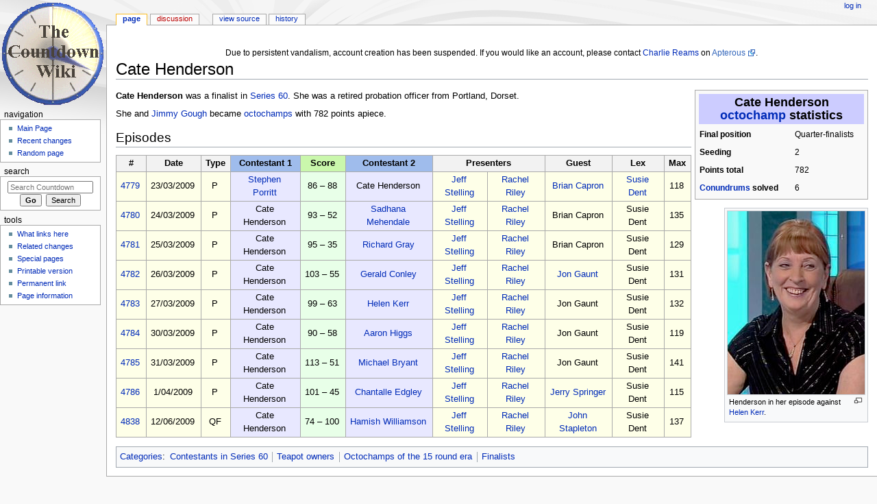

--- FILE ---
content_type: text/html; charset=UTF-8
request_url: https://wiki.apterous.org/Cate_Henderson
body_size: 5259
content:
<!DOCTYPE html>
<html class="client-nojs" lang="en" dir="ltr">
<head>
<meta charset="UTF-8"/>
<title>Cate Henderson - Countdown</title>
<script>document.documentElement.className = document.documentElement.className.replace( /(^|\s)client-nojs(\s|$)/, "$1client-js$2" );</script>
<script>(window.RLQ=window.RLQ||[]).push(function(){mw.config.set({"wgCanonicalNamespace":"","wgCanonicalSpecialPageName":false,"wgNamespaceNumber":0,"wgPageName":"Cate_Henderson","wgTitle":"Cate Henderson","wgCurRevisionId":149019,"wgRevisionId":149019,"wgArticleId":17302,"wgIsArticle":true,"wgIsRedirect":false,"wgAction":"view","wgUserName":null,"wgUserGroups":["*"],"wgCategories":["Contestants in Series 60","Teapot owners","Octochamps of the 15 round era","Finalists"],"wgBreakFrames":false,"wgPageContentLanguage":"en","wgPageContentModel":"wikitext","wgSeparatorTransformTable":["",""],"wgDigitTransformTable":["",""],"wgDefaultDateFormat":"dmy","wgMonthNames":["","January","February","March","April","May","June","July","August","September","October","November","December"],"wgMonthNamesShort":["","Jan","Feb","Mar","Apr","May","Jun","Jul","Aug","Sep","Oct","Nov","Dec"],"wgRelevantPageName":"Cate_Henderson","wgRelevantArticleId":17302,"wgRequestId":"aWqPiKYwhm-kC3g6f4BKNQACFiY","wgIsProbablyEditable":false,"wgRelevantPageIsProbablyEditable":false,"wgRestrictionEdit":[],"wgRestrictionMove":[]});mw.loader.state({"site.styles":"ready","noscript":"ready","user.styles":"ready","user":"ready","user.options":"ready","user.tokens":"loading","mediawiki.legacy.shared":"ready","mediawiki.legacy.commonPrint":"ready","mediawiki.sectionAnchor":"ready","mediawiki.skinning.interface":"ready","mediawiki.skinning.content.externallinks":"ready","skins.monobook.styles":"ready"});mw.loader.implement("user.tokens@0100txi",function($,jQuery,require,module){/*@nomin*/mw.user.tokens.set({"editToken":"+\\","patrolToken":"+\\","watchToken":"+\\","csrfToken":"+\\"});
});mw.loader.load(["site","mediawiki.page.startup","mediawiki.user","mediawiki.hidpi","mediawiki.page.ready","mediawiki.searchSuggest"]);});</script>
<link rel="stylesheet" href="/load.php?debug=false&amp;lang=en&amp;modules=mediawiki.legacy.commonPrint%2Cshared%7Cmediawiki.sectionAnchor%7Cmediawiki.skinning.content.externallinks%7Cmediawiki.skinning.interface%7Cskins.monobook.styles&amp;only=styles&amp;skin=monobook"/>
<script async="" src="/load.php?debug=false&amp;lang=en&amp;modules=startup&amp;only=scripts&amp;skin=monobook"></script>
<!--[if IE 6]><link rel="stylesheet" href="/skins/MonoBook/resources/IE60Fixes.css?303" media="screen"/><![endif]--><!--[if IE 7]><link rel="stylesheet" href="/skins/MonoBook/resources/IE70Fixes.css?303" media="screen"/><![endif]-->
<meta name="ResourceLoaderDynamicStyles" content=""/>
<link rel="stylesheet" href="/load.php?debug=false&amp;lang=en&amp;modules=site.styles&amp;only=styles&amp;skin=monobook"/>
<meta name="generator" content="MediaWiki 1.31.5"/>
<link rel="shortcut icon" href="/favicon.ico"/>
<link rel="search" type="application/opensearchdescription+xml" href="/opensearch_desc.php" title="Countdown (en)"/>
<link rel="EditURI" type="application/rsd+xml" href="https://wiki.apterous.org/api.php?action=rsd"/>
<link rel="license" href="http://www.gnu.org/copyleft/fdl.html"/>
<link rel="alternate" type="application/atom+xml" title="Countdown Atom feed" href="/index.php?title=Special:RecentChanges&amp;feed=atom"/>
<!-- From LocalSettings.php. -->
   <script src="https://www.googleoptimize.com/optimize.js?id=GTM-NDF9HKV"></script>
   <script async src="https://pagead2.googlesyndication.com/pagead/js/adsbygoogle.js?client=ca-pub-2383777339857329" crossorigin="anonymous"></script>
<!--[if lt IE 9]><script src="/load.php?debug=false&amp;lang=en&amp;modules=html5shiv&amp;only=scripts&amp;skin=MonoBook&amp;sync=1"></script><![endif]-->
</head>
<body class="mediawiki ltr sitedir-ltr mw-hide-empty-elt ns-0 ns-subject page-Cate_Henderson rootpage-Cate_Henderson skin-monobook action-view"><div id="globalWrapper"><div id="column-content"><div id="content" class="mw-body" role="main"><a id="top"></a><div id="siteNotice" class="mw-body-content"><div id="localNotice" lang="en" dir="ltr"><div class="mw-parser-output"><p><br/>
Due to persistent vandalism, account creation has been suspended. If you would like an account, please contact <a href="/Charlie_Reams" title="Charlie Reams">Charlie Reams</a> on <a rel="nofollow" class="external text" href="https://www.apterous.org/viewuser.php?user=0">Apterous</a>.
</p></div></div></div><div class="mw-indicators mw-body-content">
</div>
<h1 id="firstHeading" class="firstHeading" lang="en">Cate Henderson</h1><div id="bodyContent" class="mw-body-content"><div id="siteSub">From Countdown</div><div id="contentSub" lang="en" dir="ltr"></div><div id="jump-to-nav" class="mw-jump">Jump to:<a href="#column-one">navigation</a>, <a href="#searchInput">search</a></div><!-- start content --><div id="mw-content-text" lang="en" dir="ltr" class="mw-content-ltr"><div class="mw-parser-output"><table class="infobox" cellspacing="5" style="width:21em">
<tbody><tr>
<th colspan="2">Cate Henderson<br /><a href="/Octochamp" title="Octochamp">octochamp</a> statistics
</th></tr>
<tr>
<td><b>Final position</b>
</td>
<td>Quarter-finalists
</td></tr>
<tr>
<td><b>Seeding</b>
</td>
<td>2
</td></tr>
<tr>
<td><b>Points total</b>
</td>
<td>782
</td></tr>
<tr>
<td><b><a href="/Conundrum" title="Conundrum">Conundrums</a> solved</b>
</td>
<td>6
</td></tr></tbody></table>
<div class="thumb tright"><div class="thumbinner" style="width:202px;"><a href="/File:CHC.jpg" class="image"><img alt="" src="/images/thumb/3/37/CHC.jpg/200px-CHC.jpg" width="200" height="267" class="thumbimage" srcset="/images/thumb/3/37/CHC.jpg/300px-CHC.jpg 1.5x, /images/3/37/CHC.jpg 2x" /></a>  <div class="thumbcaption"><div class="magnify"><a href="/File:CHC.jpg" class="internal" title="Enlarge"></a></div>Henderson in her episode against <a href="/Helen_Kerr" title="Helen Kerr">Helen Kerr</a>.</div></div></div>
<p><b>Cate Henderson</b> was a finalist in <a href="/Series_60" title="Series 60">Series 60</a>. She was a retired probation officer from Portland, Dorset.
</p><p>She and <a href="/Jimmy_Gough" title="Jimmy Gough">Jimmy Gough</a> became <a href="/Octochamp" title="Octochamp">octochamps</a> with 782 points apiece.
</p>
<h2><span class="mw-headline" id="Episodes">Episodes</span></h2>
<table class="episode_table">

<tbody><tr>
<th class="epnum">#
</th>
<th class="date">Date
</th>
<th class="type">Type
</th>
<th class="c1">Contestant 1
</th>
<th class="score">Score
</th>
<th class="c2">Contestant 2
</th>
<th class="host" colspan="4">Presenters
</th>
<th class="guest">Guest
</th>
<th class="lex">Lex
</th>
<th class="max">Max
</th></tr>
<tr>
<td class="epnum"><a href="/Episode_4779" title="Episode 4779"> 4779 </a>
</td>
<td class="date">23/03/2009
</td>
<td class="type">P
</td>
<td class="c1"><a href="/Stephen_Porritt" title="Stephen Porritt">Stephen Porritt</a>
</td>
<td class="score">86 – 88
</td>
<td class="c2">Cate Henderson
</td>
<td class="host" colspan="1"><a href="/Jeff_Stelling" title="Jeff Stelling">Jeff Stelling</a>
</td>
<td class="vs" colspan="3"><a href="/Rachel_Riley" title="Rachel Riley">Rachel Riley</a>
</td>
<td class="ng" style="display:none">
</td>
<td class="lg" style="display:none"><a href="/Lucy_Summers" title="Lucy Summers">Lucy Summers</a>
</td>
<td class="guest"><a href="/Brian_Capron" title="Brian Capron">Brian Capron</a>
</td>
<td class="lex"><a href="/Susie_Dent" title="Susie Dent">Susie Dent</a>
</td>
<td class="max">118
</td></tr>
<tr>
<td class="epnum"><a href="/Episode_4780" title="Episode 4780"> 4780 </a>
</td>
<td class="date">24/03/2009
</td>
<td class="type">P
</td>
<td class="c1">Cate Henderson
</td>
<td class="score">93 – 52
</td>
<td class="c2"><a href="/Sadhana_Mehendale" title="Sadhana Mehendale">Sadhana Mehendale</a>
</td>
<td class="host" colspan="1"><a href="/Jeff_Stelling" title="Jeff Stelling">Jeff Stelling</a>
</td>
<td class="vs" colspan="3"><a href="/Rachel_Riley" title="Rachel Riley">Rachel Riley</a>
</td>
<td class="ng" style="display:none">
</td>
<td class="lg" style="display:none"><a href="/Lucy_Summers" title="Lucy Summers">Lucy Summers</a>
</td>
<td class="guest">Brian Capron
</td>
<td class="lex">Susie Dent
</td>
<td class="max">135
</td></tr>
<tr>
<td class="epnum"><a href="/Episode_4781" title="Episode 4781"> 4781 </a>
</td>
<td class="date">25/03/2009
</td>
<td class="type">P
</td>
<td class="c1">Cate Henderson
</td>
<td class="score">95 – 35
</td>
<td class="c2"><a href="/Richard_Gray" title="Richard Gray">Richard Gray</a>
</td>
<td class="host" colspan="1"><a href="/Jeff_Stelling" title="Jeff Stelling">Jeff Stelling</a>
</td>
<td class="vs" colspan="3"><a href="/Rachel_Riley" title="Rachel Riley">Rachel Riley</a>
</td>
<td class="ng" style="display:none">
</td>
<td class="lg" style="display:none"><a href="/Lucy_Summers" title="Lucy Summers">Lucy Summers</a>
</td>
<td class="guest">Brian Capron
</td>
<td class="lex">Susie Dent
</td>
<td class="max">129
</td></tr>
<tr>
<td class="epnum"><a href="/Episode_4782" title="Episode 4782"> 4782 </a>
</td>
<td class="date">26/03/2009
</td>
<td class="type">P
</td>
<td class="c1">Cate Henderson
</td>
<td class="score">103 – 55
</td>
<td class="c2"><a href="/Gerald_Conley" title="Gerald Conley">Gerald Conley</a>
</td>
<td class="host" colspan="1"><a href="/Jeff_Stelling" title="Jeff Stelling">Jeff Stelling</a>
</td>
<td class="vs" colspan="3"><a href="/Rachel_Riley" title="Rachel Riley">Rachel Riley</a>
</td>
<td class="ng" style="display:none">
</td>
<td class="lg" style="display:none"><a href="/Lucy_Summers" title="Lucy Summers">Lucy Summers</a>
</td>
<td class="guest"><a href="/Jon_Gaunt" title="Jon Gaunt">Jon Gaunt</a>
</td>
<td class="lex">Susie Dent
</td>
<td class="max">131
</td></tr>
<tr>
<td class="epnum"><a href="/Episode_4783" title="Episode 4783"> 4783 </a>
</td>
<td class="date">27/03/2009
</td>
<td class="type">P
</td>
<td class="c1">Cate Henderson
</td>
<td class="score">99 – 63
</td>
<td class="c2"><a href="/Helen_Kerr" title="Helen Kerr">Helen Kerr</a>
</td>
<td class="host" colspan="1"><a href="/Jeff_Stelling" title="Jeff Stelling">Jeff Stelling</a>
</td>
<td class="vs" colspan="3"><a href="/Rachel_Riley" title="Rachel Riley">Rachel Riley</a>
</td>
<td class="ng" style="display:none">
</td>
<td class="lg" style="display:none"><a href="/Lucy_Summers" title="Lucy Summers">Lucy Summers</a>
</td>
<td class="guest">Jon Gaunt
</td>
<td class="lex">Susie Dent
</td>
<td class="max">132
</td></tr>
<tr>
<td class="epnum"><a href="/Episode_4784" title="Episode 4784"> 4784 </a>
</td>
<td class="date">30/03/2009
</td>
<td class="type">P
</td>
<td class="c1">Cate Henderson
</td>
<td class="score">90 – 58
</td>
<td class="c2"><a href="/Aaron_Higgs" title="Aaron Higgs">Aaron Higgs</a>
</td>
<td class="host" colspan="1"><a href="/Jeff_Stelling" title="Jeff Stelling">Jeff Stelling</a>
</td>
<td class="vs" colspan="3"><a href="/Rachel_Riley" title="Rachel Riley">Rachel Riley</a>
</td>
<td class="ng" style="display:none">
</td>
<td class="lg" style="display:none"><a href="/Lucy_Summers" title="Lucy Summers">Lucy Summers</a>
</td>
<td class="guest">Jon Gaunt
</td>
<td class="lex">Susie Dent
</td>
<td class="max">119
</td></tr>
<tr>
<td class="epnum"><a href="/Episode_4785" title="Episode 4785"> 4785 </a>
</td>
<td class="date">31/03/2009
</td>
<td class="type">P
</td>
<td class="c1">Cate Henderson
</td>
<td class="score">113 – 51
</td>
<td class="c2"><a href="/Michael_Bryant" title="Michael Bryant">Michael Bryant</a>
</td>
<td class="host" colspan="1"><a href="/Jeff_Stelling" title="Jeff Stelling">Jeff Stelling</a>
</td>
<td class="vs" colspan="3"><a href="/Rachel_Riley" title="Rachel Riley">Rachel Riley</a>
</td>
<td class="ng" style="display:none">
</td>
<td class="lg" style="display:none"><a href="/Lucy_Summers" title="Lucy Summers">Lucy Summers</a>
</td>
<td class="guest">Jon Gaunt
</td>
<td class="lex">Susie Dent
</td>
<td class="max">141
</td></tr>
<tr>
<td class="epnum"><a href="/Episode_4786" title="Episode 4786"> 4786 </a>
</td>
<td class="date">1/04/2009
</td>
<td class="type">P
</td>
<td class="c1">Cate Henderson
</td>
<td class="score">101 – 45
</td>
<td class="c2"><a href="/Chantalle_Edgley" title="Chantalle Edgley">Chantalle Edgley</a>
</td>
<td class="host" colspan="1"><a href="/Jeff_Stelling" title="Jeff Stelling">Jeff Stelling</a>
</td>
<td class="vs" colspan="3"><a href="/Rachel_Riley" title="Rachel Riley">Rachel Riley</a>
</td>
<td class="ng" style="display:none">
</td>
<td class="lg" style="display:none"><a href="/Lucy_Summers" title="Lucy Summers">Lucy Summers</a>
</td>
<td class="guest"><a href="/Jerry_Springer" title="Jerry Springer">Jerry Springer</a>
</td>
<td class="lex">Susie Dent
</td>
<td class="max">115
</td></tr>
<tr>
<td class="epnum"><a href="/Episode_4838" title="Episode 4838"> 4838 </a>
</td>
<td class="date">12/06/2009
</td>
<td class="type">QF
</td>
<td class="c1">Cate Henderson
</td>
<td class="score">74 – 100
</td>
<td class="c2"><a href="/Hamish_Williamson" title="Hamish Williamson">Hamish Williamson</a>
</td>
<td class="host" colspan="1"><a href="/Jeff_Stelling" title="Jeff Stelling">Jeff Stelling</a>
</td>
<td class="vs" colspan="3"><a href="/Rachel_Riley" title="Rachel Riley">Rachel Riley</a>
</td>
<td class="ng" style="display:none">
</td>
<td class="lg" style="display:none"><a href="/Lucy_Summers" title="Lucy Summers">Lucy Summers</a>
</td>
<td class="guest"><a href="/John_Stapleton" title="John Stapleton">John Stapleton</a>
</td>
<td class="lex">Susie Dent
</td>
<td class="max">137
</td></tr></tbody></table>

<!-- 
NewPP limit report
Cached time: 20260116115658
Cache expiry: 86400
Dynamic content: false
CPU time usage: 0.165 seconds
Real time usage: 0.859 seconds
Preprocessor visited node count: 4991/1000000
Preprocessor generated node count: 4265/1000000
Post‐expand include size: 8163/2097152 bytes
Template argument size: 2595/2097152 bytes
Highest expansion depth: 9/40
Expensive parser function count: 0/100
Unstrip recursion depth: 0/20
Unstrip post‐expand size: 0/5000000 bytes
-->
<!--
Transclusion expansion time report (%,ms,calls,template)
100.00%  522.208      1 -total
 80.25%  419.078      9 Template:Ep
  1.68%    8.764      1 Template:Octostats
  1.57%    8.198      1 Template:Episode_table_end
  0.53%    2.756      1 Template:Episode_table
-->
</div>
<!-- Saved in parser cache with key apterous_wikidb2-cddb_:pcache:idhash:17302-0!canonical and timestamp 20260116115657 and revision id 149019
 -->
</div><div class="printfooter">
Retrieved from "<a dir="ltr" href="https://wiki.apterous.org/index.php?title=Cate_Henderson&amp;oldid=149019">https://wiki.apterous.org/index.php?title=Cate_Henderson&amp;oldid=149019</a>"</div>
<div id="catlinks" class="catlinks" data-mw="interface"><div id="mw-normal-catlinks" class="mw-normal-catlinks"><a href="/Special:Categories" title="Special:Categories">Categories</a>: <ul><li><a href="/Category:Contestants_in_Series_60" title="Category:Contestants in Series 60">Contestants in Series 60</a></li><li><a href="/Category:Teapot_owners" title="Category:Teapot owners">Teapot owners</a></li><li><a href="/Category:Octochamps_of_the_15_round_era" title="Category:Octochamps of the 15 round era">Octochamps of the 15 round era</a></li><li><a href="/Category:Finalists" title="Category:Finalists">Finalists</a></li></ul></div></div><!-- end content --><div class="visualClear"></div></div></div></div><div id="column-one" lang="en" dir="ltr"><h2>Navigation menu</h2><div role="navigation" class="portlet" id="p-cactions" aria-labelledby="p-cactions-label"><h3 id="p-cactions-label" lang="en" dir="ltr">Views</h3><div class="pBody"><ul lang="en" dir="ltr"><li id="ca-nstab-main" class="selected"><a href="/Cate_Henderson" title="View the content page [c]" accesskey="c">Page</a></li><li id="ca-talk" class="new"><a href="/index.php?title=Talk:Cate_Henderson&amp;action=edit&amp;redlink=1" rel="discussion" title="Discussion about the content page (page does not exist) [t]" accesskey="t">Discussion</a></li><li id="ca-viewsource"><a href="/index.php?title=Cate_Henderson&amp;action=edit" title="This page is protected.&#10;You can view its source [e]" accesskey="e">View source</a></li><li id="ca-history"><a href="/index.php?title=Cate_Henderson&amp;action=history" title="Past revisions of this page [h]" accesskey="h">History</a></li></ul></div></div><div role="navigation" class="portlet" id="p-personal" aria-labelledby="p-personal-label"><h3 id="p-personal-label" lang="en" dir="ltr">Personal tools</h3><div class="pBody"><ul lang="en" dir="ltr"><li id="pt-login"><a href="/index.php?title=Special:UserLogin&amp;returnto=Cate+Henderson" title="You are encouraged to log in; however, it is not mandatory [o]" accesskey="o">Log in</a></li></ul></div></div><div class="portlet" id="p-logo" role="banner"><a href="/Main_Page" class="mw-wiki-logo" title="Visit the main page"></a></div><div role="navigation" class="portlet generated-sidebar" id="p-navigation" aria-labelledby="p-navigation-label"><h3 id="p-navigation-label" lang="en" dir="ltr">Navigation</h3><div class="pBody"><ul lang="en" dir="ltr"><li id="n-mainpage"><a href="/Main_Page" title="Visit the main page [z]" accesskey="z">Main Page</a></li><li id="n-recentchanges"><a href="/Special:RecentChanges" title="A list of recent changes in the wiki [r]" accesskey="r">Recent changes</a></li><li id="n-randompage"><a href="/Special:Random" title="Load a random page [x]" accesskey="x">Random page</a></li></ul></div></div><div role="search" class="portlet" id="p-search"><h3 id="p-search-label" lang="en" dir="ltr"><label for="searchInput">Search</label></h3><div class="pBody" id="searchBody"><form action="/index.php" id="searchform"><input type="hidden" value="Special:Search" name="title"/><input type="search" name="search" placeholder="Search Countdown" title="Search Countdown [f]" accesskey="f" id="searchInput"/><input type="submit" name="go" value="Go" title="Go to a page with this exact name if it exists" id="searchGoButton" class="searchButton"/>&#160; <input type="submit" name="fulltext" value="Search" title="Search the pages for this text" id="mw-searchButton" class="searchButton"/></form></div></div><div role="navigation" class="portlet" id="p-tb" aria-labelledby="p-tb-label"><h3 id="p-tb-label" lang="en" dir="ltr">Tools</h3><div class="pBody"><ul lang="en" dir="ltr"><li id="t-whatlinkshere"><a href="/Special:WhatLinksHere/Cate_Henderson" title="A list of all wiki pages that link here [j]" accesskey="j">What links here</a></li><li id="t-recentchangeslinked"><a href="/Special:RecentChangesLinked/Cate_Henderson" rel="nofollow" title="Recent changes in pages linked from this page [k]" accesskey="k">Related changes</a></li><li id="t-specialpages"><a href="/Special:SpecialPages" title="A list of all special pages [q]" accesskey="q">Special pages</a></li><li id="t-print"><a href="/index.php?title=Cate_Henderson&amp;printable=yes" rel="alternate" title="Printable version of this page [p]" accesskey="p">Printable version</a></li><li id="t-permalink"><a href="/index.php?title=Cate_Henderson&amp;oldid=149019" title="Permanent link to this revision of the page">Permanent link</a></li><li id="t-info"><a href="/index.php?title=Cate_Henderson&amp;action=info" title="More information about this page">Page information</a></li></ul></div></div>
            <ins class="adsbygoogle"
                 style="display:inline-block;width:146px;height:300px"
                 data-ad-client="ca-pub-2383777339857329"
                 data-ad-slot="6936399397"></ins>
            <script>
                 (adsbygoogle = window.adsbygoogle || []).push({});
            </script></div><!-- end of the left (by default at least) column --><div class="visualClear"></div><div id="footer" role="contentinfo" lang="en" dir="ltr"><div id="f-copyrightico" class="footer-icons"><a href="http://www.gnu.org/copyleft/fdl.html"><img src="/resources/assets/licenses/gnu-fdl.png" alt="GNU Free Documentation License 1.2" width="88" height="31"/></a></div><div id="f-poweredbyico" class="footer-icons"><a href="//www.mediawiki.org/"><img src="/resources/assets/poweredby_mediawiki_88x31.png" alt="Powered by MediaWiki" srcset="/resources/assets/poweredby_mediawiki_132x47.png 1.5x, /resources/assets/poweredby_mediawiki_176x62.png 2x" width="88" height="31"/></a></div><ul id="f-list"><li id="lastmod"> This page was last edited on 9 April 2022, at 14:05.</li><li id="copyright">Content is available under <a class="external" rel="nofollow" href="http://www.gnu.org/copyleft/fdl.html">GNU Free Documentation License 1.2</a> unless otherwise noted.</li><li id="privacy"><a href="/Countdown:Privacy_policy" title="Countdown:Privacy policy">Privacy policy</a></li><li id="about"><a href="/Countdown:About" title="Countdown:About">About Countdown</a></li><li id="disclaimer"><a href="/Countdown:General_disclaimer" title="Countdown:General disclaimer">Disclaimers</a></li></ul></div></div><script>(window.RLQ=window.RLQ||[]).push(function(){mw.config.set({"wgPageParseReport":{"limitreport":{"cputime":"0.165","walltime":"0.859","ppvisitednodes":{"value":4991,"limit":1000000},"ppgeneratednodes":{"value":4265,"limit":1000000},"postexpandincludesize":{"value":8163,"limit":2097152},"templateargumentsize":{"value":2595,"limit":2097152},"expansiondepth":{"value":9,"limit":40},"expensivefunctioncount":{"value":0,"limit":100},"unstrip-depth":{"value":0,"limit":20},"unstrip-size":{"value":0,"limit":5000000},"timingprofile":["100.00%  522.208      1 -total"," 80.25%  419.078      9 Template:Ep","  1.68%    8.764      1 Template:Octostats","  1.57%    8.198      1 Template:Episode_table_end","  0.53%    2.756      1 Template:Episode_table"]},"cachereport":{"timestamp":"20260116115658","ttl":86400,"transientcontent":false}}});});</script><script>(window.RLQ=window.RLQ||[]).push(function(){mw.config.set({"wgBackendResponseTime":2295});});</script></body></html>

--- FILE ---
content_type: text/html; charset=utf-8
request_url: https://www.google.com/recaptcha/api2/aframe
body_size: 268
content:
<!DOCTYPE HTML><html><head><meta http-equiv="content-type" content="text/html; charset=UTF-8"></head><body><script nonce="hY5qxIO2_5R4ik-K-Pt7Bw">/** Anti-fraud and anti-abuse applications only. See google.com/recaptcha */ try{var clients={'sodar':'https://pagead2.googlesyndication.com/pagead/sodar?'};window.addEventListener("message",function(a){try{if(a.source===window.parent){var b=JSON.parse(a.data);var c=clients[b['id']];if(c){var d=document.createElement('img');d.src=c+b['params']+'&rc='+(localStorage.getItem("rc::a")?sessionStorage.getItem("rc::b"):"");window.document.body.appendChild(d);sessionStorage.setItem("rc::e",parseInt(sessionStorage.getItem("rc::e")||0)+1);localStorage.setItem("rc::h",'1768591251282');}}}catch(b){}});window.parent.postMessage("_grecaptcha_ready", "*");}catch(b){}</script></body></html>

--- FILE ---
content_type: text/javascript; charset=utf-8
request_url: https://wiki.apterous.org/load.php?debug=false&lang=en&modules=startup&only=scripts&skin=monobook
body_size: 5980
content:
/*
[aWqPi6Ywhm-kC3g6f4BKawACIgU] 2026-01-16 19:20:44: Fatal exception of type "Wikimedia\Rdbms\DBConnectionError"
*/
if (window.console && console.error) {console.error("[aWqPi6Ywhm-kC3g6f4BKawACIgU] 2026-01-16 19:20:44: Fatal exception of type \"Wikimedia\\Rdbms\\DBConnectionError\"");}
window.mwPerformance=(window.performance&&performance.mark)?performance:{mark:function(){}};window.mwNow=(function(){var perf=window.performance,navStart=perf&&perf.timing&&perf.timing.navigationStart;return navStart&&typeof perf.now==='function'?function(){return navStart+perf.now();}:function(){return Date.now();};}());window.isCompatible=function(str){var ua=str||navigator.userAgent;return!!((function(){'use strict';return!this&&!!Function.prototype.bind&&!!window.JSON;}())&&'querySelector'in document&&'localStorage'in window&&'addEventListener'in window&&!(ua.match(/MSIE 10|webOS\/1\.[0-4]|SymbianOS|Series60|NetFront|Opera Mini|S40OviBrowser|MeeGo|Android.+Glass|^Mozilla\/5\.0 .+ Gecko\/$|googleweblight/)||ua.match(/PlayStation/i)));};(function(){var NORLQ,script;if(!isCompatible()){document.documentElement.className=document.documentElement.className.replace(/(^|\s)client-js(\s|$)/,'$1client-nojs$2');NORLQ=window.NORLQ||[];while(NORLQ.length){NORLQ.shift()();}window.NORLQ={push:
function(fn){fn();}};window.RLQ={push:function(){}};return;}function startUp(){mw.config=new mw.Map(true);mw.loader.addSource({"local":"/load.php"});mw.loader.register([["site","1tavxjz",[1]],["site.styles","0vm57hh",[],"site"],["noscript","1xn86cb",[],"noscript"],["filepage","1ioq3nk"],["user.groups","01dtm6y",[5]],["user","049nbpi",[6],"user"],["user.styles","0c99e9g",[],"user"],["user.defaults","1i2lk2o"],["user.options","0r5ungb",[7],"private"],["user.tokens","0100txi",[],"private"],["mediawiki.language.data","1pox0t6",[177]],["mediawiki.skinning.elements","1o6vi5a"],["mediawiki.skinning.content","0ay5hk5"],["mediawiki.skinning.interface","1n4wdfy"],["mediawiki.skinning.content.parsoid","0rd979r"],["mediawiki.skinning.content.externallinks","1tmbdya"],["jquery.accessKeyLabel","11t3lec",[22,130]],["jquery.async","1k3awxh"],["jquery.byteLength","0jllrjw",[131]],["jquery.byteLimit","01dtm6y",[37]],["jquery.checkboxShiftClick","1okclvb"],["jquery.chosen","02fpa26"],["jquery.client",
"1983gjy"],["jquery.color","0a9x183",[24]],["jquery.colorUtil","03csu5o"],["jquery.confirmable","1v82qwf",[178]],["jquery.cookie","1cg3lg6"],["jquery.expandableField","1ldswis"],["jquery.farbtastic","0e14grb",[24]],["jquery.footHovzer","0atv1x2"],["jquery.form","0hknvb7"],["jquery.fullscreen","118twvn"],["jquery.getAttrs","147n1kc"],["jquery.hidpi","0b09y8o"],["jquery.highlightText","0bqmg2k",[130]],["jquery.hoverIntent","0eleu2t"],["jquery.i18n","15pf3vo",[176]],["jquery.lengthLimit","1grhmv0",[131]],["jquery.localize","1m9nqbd"],["jquery.makeCollapsible","01kqyc3"],["jquery.mockjax","1ojlj32"],["jquery.mw-jump","0pbwlzg"],["jquery.qunit","1swnb92"],["jquery.spinner","0hwqeyz"],["jquery.jStorage","0fay13f"],["jquery.suggestions","0vtdq7c",[34]],["jquery.tabIndex","1x4cdpd"],["jquery.tablesorter","1pvjc0w",[130,179]],["jquery.textSelection","1y4cd4d",[22]],["jquery.throttle-debounce","0tiv4ui"],["jquery.xmldom","19dxqed"],["jquery.tipsy","0hqztf9"],["jquery.ui.core","062fc0n",[53],
"jquery.ui"],["jquery.ui.core.styles","03otbwx",[],"jquery.ui"],["jquery.ui.accordion","1e7vb7n",[52,72],"jquery.ui"],["jquery.ui.autocomplete","02mxhom",[61],"jquery.ui"],["jquery.ui.button","10177u0",[52,72],"jquery.ui"],["jquery.ui.datepicker","15r52uf",[52],"jquery.ui"],["jquery.ui.dialog","1xi2bk8",[56,59,63,65],"jquery.ui"],["jquery.ui.draggable","1hati8k",[52,62],"jquery.ui"],["jquery.ui.droppable","06bx95d",[59],"jquery.ui"],["jquery.ui.menu","0qbeyi1",[52,63,72],"jquery.ui"],["jquery.ui.mouse","1ygrr08",[72],"jquery.ui"],["jquery.ui.position","01dhqox",[],"jquery.ui"],["jquery.ui.progressbar","11okh8r",[52,72],"jquery.ui"],["jquery.ui.resizable","1x31b4f",[52,62],"jquery.ui"],["jquery.ui.selectable","03zyqi1",[52,62],"jquery.ui"],["jquery.ui.slider","0y9kiyt",[52,62],"jquery.ui"],["jquery.ui.sortable","0lt2ync",[52,62],"jquery.ui"],["jquery.ui.spinner","1tx9hyd",[56],"jquery.ui"],["jquery.ui.tabs","1tv5fge",[52,72],"jquery.ui"],["jquery.ui.tooltip","1gwkxe7",[52,63,72],
"jquery.ui"],["jquery.ui.widget","1aey2nq",[],"jquery.ui"],["jquery.effects.core","0xheytv",[],"jquery.ui"],["jquery.effects.blind","0ijjqu2",[73],"jquery.ui"],["jquery.effects.bounce","000pb9i",[73],"jquery.ui"],["jquery.effects.clip","04qyerr",[73],"jquery.ui"],["jquery.effects.drop","0vz8b7z",[73],"jquery.ui"],["jquery.effects.explode","1s0j8ww",[73],"jquery.ui"],["jquery.effects.fade","17hqq0u",[73],"jquery.ui"],["jquery.effects.fold","1v9kxzm",[73],"jquery.ui"],["jquery.effects.highlight","0zd8d98",[73],"jquery.ui"],["jquery.effects.pulsate","15f6xf8",[73],"jquery.ui"],["jquery.effects.scale","125u4do",[73],"jquery.ui"],["jquery.effects.shake","1v9or93",[73],"jquery.ui"],["jquery.effects.slide","0m2xy9k",[73],"jquery.ui"],["jquery.effects.transfer","01ux8am",[73],"jquery.ui"],["json","01dtm6y"],["moment","0vuskh8",[174]],["mediawiki.apihelp","09g0q5z"],["mediawiki.template","0vo6htj"],["mediawiki.template.mustache","0ip0yfn",[90]],["mediawiki.template.regexp","1v9jjc1",[90]],[
"mediawiki.apipretty","0444v05"],["mediawiki.api","1le9pdi",[148,9]],["mediawiki.api.category","09kd3oa",[136,94]],["mediawiki.api.edit","17b9i3x",[146]],["mediawiki.api.login","0fvkvc6",[94]],["mediawiki.api.options","1bq41qo",[94]],["mediawiki.api.parse","1owxare",[94]],["mediawiki.api.upload","0hrqgo0",[96]],["mediawiki.api.user","03aoh8w",[94]],["mediawiki.api.watch","0y4vbzg",[94]],["mediawiki.api.messages","0l9nyrt",[94]],["mediawiki.api.rollback","1mj485y",[94]],["mediawiki.content.json","12qdych"],["mediawiki.confirmCloseWindow","0behyf3"],["mediawiki.debug","0iupq55",[29,273]],["mediawiki.diff.styles","1sqwvu0"],["mediawiki.feedback","0ansip9",[136,124,277]],["mediawiki.feedlink","0eaz9jf"],["mediawiki.filewarning","1cnmmxa",[273]],["mediawiki.ForeignApi","089cqws",[113]],["mediawiki.ForeignApi.core","0dtemxg",[94,269]],["mediawiki.helplink","0390c23"],["mediawiki.hidpi","17vwgsm",[33],null,null,"return'srcset'in new Image();"],["mediawiki.hlist","0yl402h"],[
"mediawiki.htmlform","1xwcm17",[37,130]],["mediawiki.htmlform.checker","17dncdt",[49]],["mediawiki.htmlform.ooui","0z406oz",[273]],["mediawiki.htmlform.styles","0e7ryuj"],["mediawiki.htmlform.ooui.styles","1cvaz98"],["mediawiki.icon","010t5xp"],["mediawiki.inspect","0b24pe3",[130,131]],["mediawiki.messagePoster","0jpy4ax",[112]],["mediawiki.messagePoster.wikitext","0wx3ppe",[96,124]],["mediawiki.notification","0jr8rhg",[148,156]],["mediawiki.notify","1azjnj6"],["mediawiki.notification.convertmessagebox","0qxieoz",[126]],["mediawiki.notification.convertmessagebox.styles","1b86s94"],["mediawiki.RegExp","10hpm6q"],["mediawiki.String","04jvg5c"],["mediawiki.pager.tablePager","1ddqpyj"],["mediawiki.searchSuggest","1ksz88u",[32,45,94]],["mediawiki.sectionAnchor","1eq95ci"],["mediawiki.storage","0la4xxl"],["mediawiki.Title","0wd5p3z",[131,148]],["mediawiki.Upload","1nmsi02",[100]],["mediawiki.ForeignUpload","17i8is4",[112,137]],["mediawiki.ForeignStructuredUpload.config","0msydx9"],[
"mediawiki.ForeignStructuredUpload","08uhryd",[139,138]],["mediawiki.Upload.Dialog","18vvvnn",[142]],["mediawiki.Upload.BookletLayout","0r2bysi",[136,137,178,266,88,275,277]],["mediawiki.ForeignStructuredUpload.BookletLayout","07y6tq8",[140,142,103,182,256,251]],["mediawiki.toc","1xgb89w",[152]],["mediawiki.Uri","0psvxmi",[148,92]],["mediawiki.user","09o3r0o",[101,135,8]],["mediawiki.userSuggest","0rffh9d",[45,94]],["mediawiki.util","1hwa75w",[16,127]],["mediawiki.viewport","0dvepbt"],["mediawiki.checkboxtoggle","1tp0366"],["mediawiki.checkboxtoggle.styles","0ffp4cn"],["mediawiki.cookie","1llxrg0",[26]],["mediawiki.toolbar","10d956u",[48]],["mediawiki.experiments","1wye5it"],["mediawiki.editfont.styles","1kxs6qf"],["mediawiki.visibleTimeout","0z3xpoz"],["mediawiki.action.delete","1h59o0h",[37,273]],["mediawiki.action.delete.file","1szsw16",[37]],["mediawiki.action.edit","00li8gv",[48,160,94,155,254]],["mediawiki.action.edit.styles","1yy0ctn"],["mediawiki.action.edit.collapsibleFooter",
"1bibhkp",[39,122,135]],["mediawiki.action.edit.preview","17cq7nm",[43,48,94,108,178,273]],["mediawiki.action.history","13zcfhm"],["mediawiki.action.history.styles","1naobw6"],["mediawiki.action.view.dblClickEdit","0ueia2r",[148,8]],["mediawiki.action.view.metadata","04ityv6",[173]],["mediawiki.action.view.categoryPage.styles","11k09e5"],["mediawiki.action.view.postEdit","0vounq8",[178,126]],["mediawiki.action.view.redirect","0icfk0r",[22]],["mediawiki.action.view.redirectPage","08tyddg"],["mediawiki.action.view.rightClickEdit","08bhwyd"],["mediawiki.action.edit.editWarning","1o6rh8o",[48,106,178]],["mediawiki.action.view.filepage","0dfxkxk"],["mediawiki.language","108vdjd",[175,10]],["mediawiki.cldr","1ucvq9n",[176]],["mediawiki.libs.pluralruleparser","0regfxd"],["mediawiki.language.init","1fbmpth"],["mediawiki.jqueryMsg","0me5tjg",[174,148,8]],["mediawiki.language.months","04kdhpg",[174]],["mediawiki.language.names","0cfo43y",[177]],["mediawiki.language.specialCharacters","0meovla",[
174]],["mediawiki.libs.jpegmeta","0n7kep8"],["mediawiki.page.gallery","1mrk7bf",[49,184]],["mediawiki.page.gallery.styles","1sqi6wg"],["mediawiki.page.gallery.slideshow","0l9i9qj",[136,94,275,290]],["mediawiki.page.ready","11bvwda",[16,20,41]],["mediawiki.page.startup","1lvts0x"],["mediawiki.page.patrol.ajax","0w855j3",[43,136,94]],["mediawiki.page.watch.ajax","1p9avnx",[136,102,178]],["mediawiki.page.rollback","19xmq75",[43,104]],["mediawiki.page.image.pagination","1e2qnf8",[43,148]],["mediawiki.rcfilters.filters.base.styles","0c0h8d6"],["mediawiki.rcfilters.highlightCircles.seenunseen.styles","0obg7vm"],["mediawiki.rcfilters.filters.dm","0ojd3fk",[131,145,98,178,146,269]],["mediawiki.rcfilters.filters.ui","04eb4oz",[39,194,249,284,286,288,290]],["mediawiki.special","1t7hv0i"],["mediawiki.special.apisandbox.styles","1aug93p"],["mediawiki.special.apisandbox","121lxn3",[39,94,178,255,272]],["mediawiki.special.block","1mopmd9",[117,148,257]],["mediawiki.special.changecredentials.js",
"0sv4p3a",[94,119]],["mediawiki.special.changeslist","0dlp575"],["mediawiki.special.changeslist.enhanced","193wnet"],["mediawiki.special.changeslist.legend","0n0a4a9"],["mediawiki.special.changeslist.legend.js","0k5redc",[39,152]],["mediawiki.special.changeslist.visitedstatus","01cl4id"],["mediawiki.special.comparepages.styles","0kzpvqc"],["mediawiki.special.contributions","0ljl1rj",[178,251]],["mediawiki.special.edittags","1sfnoty",[21,37]],["mediawiki.special.edittags.styles","089czij"],["mediawiki.special.import","13kyksu"],["mediawiki.special.movePage","11csy6r",[249,254]],["mediawiki.special.movePage.styles","0t1cm9j"],["mediawiki.special.pageLanguage","0p6jxur",[273]],["mediawiki.special.pagesWithProp","1nirgr0"],["mediawiki.special.preferences","167hxo4",[106,174,128]],["mediawiki.special.preferences.styles","1lmhmja"],["mediawiki.special.recentchanges","0a2e3y4"],["mediawiki.special.revisionDelete","0yc43f8",[37]],["mediawiki.special.search","0oxcdq0",[264]],[
"mediawiki.special.search.commonsInterwikiWidget","00kgukh",[145,94,178]],["mediawiki.special.search.interwikiwidget.styles","0m7w9jm"],["mediawiki.special.search.styles","0b73fxr"],["mediawiki.special.undelete","1ir60vy",[249,254]],["mediawiki.special.unwatchedPages","11ve64s",[136,102]],["mediawiki.special.upload","0kx1lmr",[43,136,99,106,178,182,226,90]],["mediawiki.special.upload.styles","1xvrexn"],["mediawiki.special.userlogin.common.styles","1j8vjqw"],["mediawiki.special.userlogin.login.styles","0dnixwo"],["mediawiki.special.userlogin.signup.js","1huobw5",[94,118,178]],["mediawiki.special.userlogin.signup.styles","0n9ft6v"],["mediawiki.special.userrights","12ms77h",[37,128]],["mediawiki.special.watchlist","1jmfrht",[136,102,178,273]],["mediawiki.special.watchlist.styles","0x9n02o"],["mediawiki.special.version","1hss6ie"],["mediawiki.legacy.config","007jvoa"],["mediawiki.legacy.commonPrint","0z9tu47"],["mediawiki.legacy.protect","0efeyzm",[37]],["mediawiki.legacy.shared","03sdw03"
],["mediawiki.legacy.oldshared","0w28nxx"],["mediawiki.legacy.wikibits","0wcm5yi"],["mediawiki.ui","0qgwxfj"],["mediawiki.ui.checkbox","1aoym0k"],["mediawiki.ui.radio","1d8c9zm"],["mediawiki.ui.anchor","126zx4l"],["mediawiki.ui.button","1jrdfvy"],["mediawiki.ui.input","0hlmckk"],["mediawiki.ui.icon","0cebfj7"],["mediawiki.ui.text","09vq19a"],["mediawiki.widgets","1r0q57u",[136,94,250,275]],["mediawiki.widgets.styles","1dzy5wx"],["mediawiki.widgets.DateInputWidget","0gzlxay",[252,88,275]],["mediawiki.widgets.DateInputWidget.styles","1f93pgt"],["mediawiki.widgets.visibleByteLimit","01dtm6y",[254]],["mediawiki.widgets.visibleLengthLimit","17igb0v",[37,273]],["mediawiki.widgets.datetime","16erhge",[273,291,292]],["mediawiki.widgets.CategoryMultiselectWidget","0zhecqy",[112,136,275]],["mediawiki.widgets.SelectWithInputWidget","1co6o1w",[258,275]],["mediawiki.widgets.SelectWithInputWidget.styles","0lw7m8b"],["mediawiki.widgets.SizeFilterWidget","1guirqz",[260,275]],[
"mediawiki.widgets.SizeFilterWidget.styles","0dv9gb2"],["mediawiki.widgets.MediaSearch","0q9lc8y",[112,136,275]],["mediawiki.widgets.UserInputWidget","1uk6num",[94,275]],["mediawiki.widgets.UsersMultiselectWidget","0ami0xo",[94,275]],["mediawiki.widgets.SearchInputWidget","0zf0xar",[133,249]],["mediawiki.widgets.SearchInputWidget.styles","0juucsn"],["mediawiki.widgets.StashedFileWidget","1kvndjd",[94,273]],["es5-shim","01dtm6y"],["dom-level2-shim","01dtm6y"],["oojs","0eox37i"],["mediawiki.router","093r1y3",[271]],["oojs-router","1izsbkz",[269]],["oojs-ui","01dtm6y",[276,275,277]],["oojs-ui-core","01wl91x",[174,269,274,281,282,287,278,279]],["oojs-ui-core.styles","1xjh34o"],["oojs-ui-widgets","1q4t5c1",[273,283,291,292]],["oojs-ui-toolbars","0vce5u9",[273,292]],["oojs-ui-windows","0wgy04m",[273,292]],["oojs-ui.styles.indicators","0g5uo3w"],["oojs-ui.styles.textures","0ekxhm4"],["oojs-ui.styles.icons-accessibility","19sbak1"],["oojs-ui.styles.icons-alerts","0cew1u9"],[
"oojs-ui.styles.icons-content","1kxmg1r"],["oojs-ui.styles.icons-editing-advanced","098o0re"],["oojs-ui.styles.icons-editing-core","1n3ncn5"],["oojs-ui.styles.icons-editing-list","10lq1mh"],["oojs-ui.styles.icons-editing-styling","1yiqy2m"],["oojs-ui.styles.icons-interactions","1fl9ajw"],["oojs-ui.styles.icons-layout","057vlr7"],["oojs-ui.styles.icons-location","00x5qwj"],["oojs-ui.styles.icons-media","0cqm8l6"],["oojs-ui.styles.icons-moderation","0jlhwok"],["oojs-ui.styles.icons-movement","147y3tp"],["oojs-ui.styles.icons-user","09s8e3t"],["oojs-ui.styles.icons-wikimedia","021lxf3"],["skins.monobook.styles","0i6uk4c"]]);;mw.config.set({"wgLoadScript":"/load.php","debug":!1,"skin":"monobook","stylepath":"/skins","wgUrlProtocols":
"bitcoin\\:|ftp\\:\\/\\/|ftps\\:\\/\\/|geo\\:|git\\:\\/\\/|gopher\\:\\/\\/|http\\:\\/\\/|https\\:\\/\\/|irc\\:\\/\\/|ircs\\:\\/\\/|magnet\\:|mailto\\:|mms\\:\\/\\/|news\\:|nntp\\:\\/\\/|redis\\:\\/\\/|sftp\\:\\/\\/|sip\\:|sips\\:|sms\\:|ssh\\:\\/\\/|svn\\:\\/\\/|tel\\:|telnet\\:\\/\\/|urn\\:|worldwind\\:\\/\\/|xmpp\\:|\\/\\/","wgArticlePath":"/$1","wgScriptPath":"","wgScript":"/index.php","wgSearchType":null,"wgVariantArticlePath":!1,"wgActionPaths":{},"wgServer":"https://wiki.apterous.org","wgServerName":"wiki.apterous.org","wgUserLanguage":"en","wgContentLanguage":"en","wgTranslateNumerals":!0,"wgVersion":"1.31.5","wgEnableAPI":!0,"wgEnableWriteAPI":!0,"wgMainPageTitle":"Main Page","wgFormattedNamespaces":{"-2":"Media","-1":"Special","0":"","1":"Talk","2":"User","3":"User talk","4":"Countdown","5":"Countdown talk","6":"File","7":"File talk","8":"MediaWiki","9":"MediaWiki talk","10":"Template","11":"Template talk","12":"Help","13":"Help talk","14":"Category","15":
"Category talk"},"wgNamespaceIds":{"media":-2,"special":-1,"":0,"talk":1,"user":2,"user_talk":3,"countdown":4,"countdown_talk":5,"file":6,"file_talk":7,"mediawiki":8,"mediawiki_talk":9,"template":10,"template_talk":11,"help":12,"help_talk":13,"category":14,"category_talk":15,"image":6,"image_talk":7,"project":4,"project_talk":5},"wgContentNamespaces":[0],"wgSiteName":"Countdown","wgDBname":"apterous_wikidb2","wgExtraSignatureNamespaces":[],"wgAvailableSkins":{"monobook":"MonoBook","fallback":"Fallback","apioutput":"ApiOutput"},"wgExtensionAssetsPath":"/extensions","wgCookiePrefix":"apterous_wikidb2_cddb_","wgCookieDomain":"","wgCookiePath":"/","wgCookieExpiration":2592000,"wgResourceLoaderMaxQueryLength":2000,"wgCaseSensitiveNamespaces":[],"wgLegalTitleChars":" %!\"$&'()*,\\-./0-9:;=?@A-Z\\\\\\^_`a-z~+\\u0080-\\uFFFF","wgIllegalFileChars":":/\\\\","wgResourceLoaderStorageVersion":1,"wgResourceLoaderStorageEnabled":!0,"wgForeignUploadTargets":["local"],"wgEnableUploads":!0,
"wgCommentByteLimit":255,"wgCommentCodePointLimit":null});var RLQ=window.RLQ||[];while(RLQ.length){RLQ.shift()();}window.RLQ={push:function(fn){fn();}};window.NORLQ={push:function(){}};}window.mediaWikiLoadStart=mwNow();mwPerformance.mark('mwLoadStart');script=document.createElement('script');script.src="/load.php?debug=false&lang=en&modules=jquery%2Cmediawiki&only=scripts&skin=monobook&version=06rswyc";script.onload=function(){script.onload=null;script=null;startUp();};document.head.appendChild(script);}());
